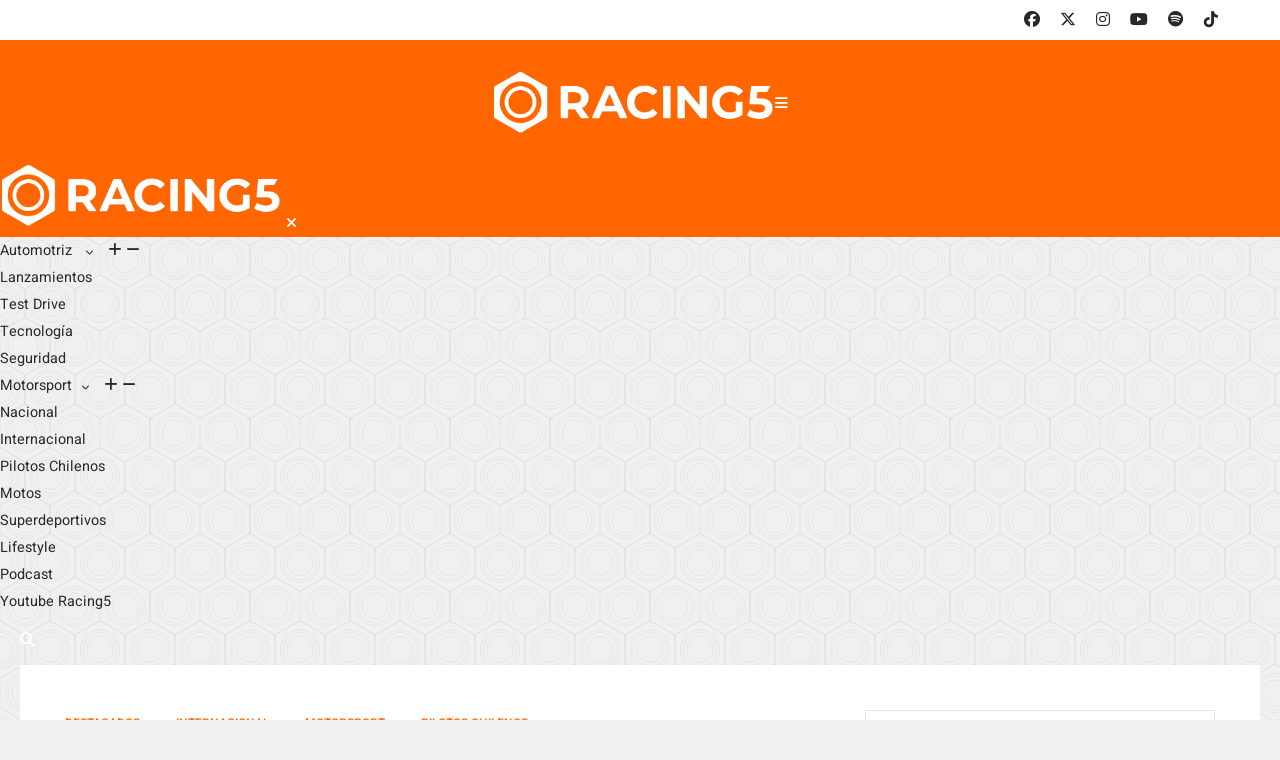

--- FILE ---
content_type: text/css
request_url: https://www.racing5.cl/wp-content/themes/racing5_2024.4/css/aside.css?ver=6.9
body_size: 357
content:
.social-networks {
    border: 1px solid var(--main-nabvar-menu-border);
    padding: 2rem;
    width: 100%;
}

.aside__title {
    font-family: "Titillium Web", sans-serif;
    font-size: 1.12rem;
    line-height: 1.75rem;
    text-transform: uppercase;
    padding-bottom: 0.6rem;
    border-bottom: 2px solid #2d2d2d;
    font-variation-settings: "wght" 700;
    margin-bottom: 1rem;
}

.social-networks__list {
    display: grid;
    gap: 1rem;
    grid-template-columns: 1fr 1fr;
}

.social-networks__link {
    font-size: 0.87rem;
    color: #313131;
    text-transform: uppercase;
    font-variation-settings: "wght" 600;
}

.social-networks__link i {
    display: inline-block;
    margin-right: 10px;
    font-size: 18px;
}

.social-networks .rrss {
    margin-right: 10px;
}

/** Seccion de aside banner youtube **/
.youtube-link__img {
    padding: 2rem 0;
}

.test-drive {
    width: 100%;
    position: sticky;
    top: 2rem;
    padding: 2rem;
    border: 1px solid var(--main-nabvar-menu-border);
}

--- FILE ---
content_type: text/css
request_url: https://www.racing5.cl/wp-content/themes/racing5_2024.4/css/cards.css?ver=6.9
body_size: 1038
content:
.news-card__main-new {
    position: relative;
    grid-column: 1/5;
    grid-row: 1/3;
    overflow: hidden;
}

.news-card {
    grid-column: span 2;
    position: relative;
}

.news-card a,
.news-card__main-new a {
    color: var(--white-color) !important;
}

.news-card a:hover,
.news-card__main-new a:hover {
    color: var(--primary-color) !important;
}

.news-card__header {
    height: 100%;
    overflow: hidden;
}

.news-card:hover .news-card__img,
.news-card__main-new:hover .news-card__img {
    transform: scale(1.03);
}

.news-card__img {
    width: 100%;
    height: 100%;
    object-fit: cover;
    transition: 200ms;
}

.news-card__body {
    width: 100%;
    position: absolute;
    bottom: 0;
    padding: 1rem;
    background-image: linear-gradient(360deg, rgba(0, 0, 0, 0.8), 80%, transparent);
    transition: 500ms;
}

.news-card:hover .news-card__body {
    background-image: linear-gradient(360deg, rgba(0, 0, 0, 0.9), 80%, transparent);
}

.news-card__category {
    color: black;
    padding: 2px 4px;
    font-size: 0.75rem;
    font-variation-settings: "wght" 600;
}

.news-card__title {
    display: -webkit-box;
    -webkit-box-orient: vertical;
    -webkit-line-clamp: 2;
    overflow: hidden;
    font-variation-settings: "wght" 600;

}

.news-card__main-new .news-card__title {
    font-size: 1.375rem;
}

/* ---------------------Card Horizontal------------------------------- */
.horizontal-card-container {
    display: flex;
    flex-direction: column;
}

.horizontal {
    display: flex;
    gap: 0.6rem;
    padding: 1rem 0 0.5rem 0;
    border-bottom: 1px solid var(--main-nabvar-menu-border);
}

.horizontal:first-child {
    padding-top: 0;
}

.horizontal:last-child {
    border-bottom: none;
    padding-bottom: 0;
}

.horizontal__img {
    width: 100px;
    height: 100px;
    object-fit: cover;
}

.horizontal__body {
    position: relative
}

.horizontal__title {
    font-family: "Titillium Web", sans-serif;
    font-variation-settings: "wght" 500;
    font-size: 1rem;
    display: -webkit-box;
    -webkit-line-clamp: 2;
    -webkit-box-orient: vertical;
    text-overflow: ellipsis;
    overflow: hidden;
}

.horizontal__date {
    position: absolute;
    bottom: 5px;
    color: #333;
    line-height: 1.5rem;
}

/* ---------------------------------Card Vertical--------------------------------------- */
.vertical-card-main-notice {
    grid-column: span;
    grid-row: span 4;
}

.vertical-card {
    width: 100% !important;
}

.vertical-card__header {
    display: block;
    width: 100%;
}

.vertical-card__body {
    padding-top: 1rem;
}

.vertical-card__img {
    width: 100%;
    max-height: 200px;
    object-fit: cover;
}

.vertical-card__title {
    font-family: "Titillium Web", sans-serif;
    font-size: 1.125rem;
    font-variation-settings: "wght" 700;
    color: var(--title-color);
    display: -webkit-box;
    -webkit-line-clamp: 2;
    -webkit-box-orient: vertical;
    text-overflow: ellipsis;
    overflow: hidden;
}

.vertical-card__date {
    display: inline-block;
    padding: 0.6rem 1rem;
}

.vertical-card__body p {
    display: -webkit-box;
    -webkit-line-clamp: 5;
    -webkit-box-orient: vertical;
    text-overflow: ellipsis;
    overflow: hidden;
}

.seccion-noticias__categoria .vertical-card__img {
    height: auto;
    max-height: none;
}

.seccion-noticias__categoria .vertical-card__body,
.seccion-motos .vertical-card__body {
    padding: 0;
}

.seccion-motos .vertical-card__title {
    font-size: 1rem;
    font-variation-settings: "wght" 600;
}

.seccion-motos .vertical-card__img {
    max-height: 140px;
}

.seccion-motos .vertical-card__date {
    display: inline-block;
    padding-left: 0.1rem;
}

/* Autor Card */

.autor-card {
    width: 100%;
    display: grid;
    grid-template-columns: 100px 1fr;
    gap: 2rem;
    margin: 2rem 0;
}

.autor-card__img {
    width: 100px;
    height: 100px;
    border-radius: 50%;
}

.autor-card__name {
    font-variation-settings: "wght" 700;
    font-size: 1.12rem;
    line-height: 2.24rem;
}

.autor-card__text {
    margin-bottom: 0.5rem;
    line-height: 1.8rem;
}

/* Podcast cards */
.podcast-card-container {
    display: flex;
    flex-direction: column;
}

.podcast__card {
    display: flex;
    gap: 0.6rem;
    padding: 1rem 0 0.5rem 0;
    border-bottom: 1px solid var(--main-nabvar-menu-border);
}

.podcast:first-child {
    padding-top: 0;
}

.podcast:last-child {
    border-bottom: none;
    padding-bottom: 0;
}

.podcast__img {
    width: 75px;
    height: 75px;
    object-fit: cover;
}

.podcast__body {
    position: relative
}

.podcast__title {
    font-family: "Titillium Web", sans-serif;
    font-size: 1rem;
    font-variation-settings: "wght" 500;
    display: -webkit-box;
    -webkit-line-clamp: 2;
    -webkit-box-orient: vertical;
    text-overflow: ellipsis;
    overflow: hidden;
}

.podcast__date {
    position: absolute;
    bottom: 5px;
    color: #333;
    line-height: 1.5rem;
}

--- FILE ---
content_type: image/svg+xml
request_url: https://www.racing5.cl/wp-content/themes/racing5_2024.4/icons/rrss_fb.svg
body_size: 1338
content:
<?xml version="1.0" encoding="UTF-8"?>
<svg xmlns="http://www.w3.org/2000/svg" version="1.1" viewBox="0 0 20 20">
  <!-- Generator: Adobe Illustrator 28.7.1, SVG Export Plug-In . SVG Version: 1.2.0 Build 142)  -->
  <g>
    <g id="Capa_1">
      <g>
        <path d="M14.94,7.19l-.28,2.4c-.03.23-.23.41-.46.41h-2.06c-.26,0-.47.21-.47.47v9.07c0,.26-.21.47-.47.47h-3.39c-.26,0-.47-.21-.47-.47v-3.56c0-.23.19-.42.42-.42h0c.23,0,.42.19.42.42v2.72c0,.26.21.47.47.47h1.72c.26,0,.47-.21.47-.47v-9.07c0-.26.21-.47.47-.47h2.15c.24,0,.44-.18.46-.41l.09-.73c.03-.28-.18-.52-.46-.52h-2.24c-.24,0-.43-.18-.46-.41v-1.08c0-.22.17-.41.39-.43.13,0,.24.04.32.12.08.08.12.18.12.29v.2c0,.26.21.47.47.47h2.34c.28,0,.5.24.46.52Z"/>
        <path d="M15,.47v2.4c0,.26-.21.47-.47.47h-1.28c-1.21,0-1.52.35-1.58,1.03,0,0,0,.02,0,.03h0c-.02.19-.18.35-.37.37h-.09c-.1-.01-.18-.05-.25-.12-.06-.06-.11-.14-.12-.24.03-.44.13-.9.48-1.29.1-.11.22-.21.34-.28,0,0,0,0,.01,0,.48-.29,1.08-.32,1.58-.32h.45c.26,0,.47-.21.47-.47v-.73c0-.26-.21-.47-.47-.47h-1.61c-1.48,0-2.52.29-3.1.91-.53.55-.81,1.42-.81,2.7v2.59c0,.26-.21.47-.47.47h-1.41c-.26,0-.47.21-.47.47v.73c0,.26.21.47.47.47h1.41c.26,0,.47.21.47.47v4.68c0,.23-.19.42-.42.42h0c-.23,0-.42-.19-.42-.42v-3.85c0-.26-.21-.47-.47-.47h-1.41c-.26,0-.47-.21-.47-.47v-2.4c0-.26.21-.47.47-.47h1.41c.26,0,.47-.21.47-.47v-1.76c0-2.81,1.18-4.44,4.74-4.44h2.44c.26,0,.47.21.47.47Z"/>
      </g>
    </g>
  </g>
</svg>